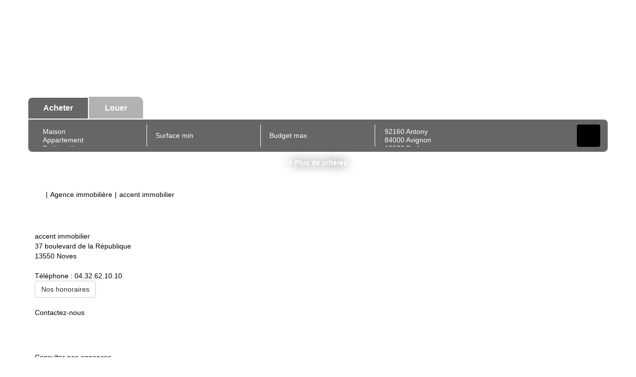

--- FILE ---
content_type: text/html; charset=UTF-8
request_url: https://www.accentimmobilier.com/agence/___/accent-immobilier.html
body_size: 2337
content:
<!DOCTYPE html>
<html lang="en">
<head>
    <meta charset="utf-8">
    <meta name="viewport" content="width=device-width, initial-scale=1">
    <title></title>
    <style>
        body {
            font-family: "Arial";
        }
    </style>
    <script type="text/javascript">
    window.awsWafCookieDomainList = [];
    window.gokuProps = {
"key":"AQIDAHjcYu/GjX+QlghicBgQ/[base64]",
          "iv":"CgAFiCLxTgAAABDC",
          "context":"yuJYVVmPsrQZazyrH3Le7ylVOnC4iytpU27PGqF7AXEUiPmqJ3VPM/H5QaVJ9RXg+Yza4mguW3oiOs49gjETD49/+TttwLjX0ZioLhLrKTMjrrR2SDrPuY4ntD+UIdNIXsuLAz/K6zdn/sUM9vm+8sITQ12qF+Ht4f7Jrwk6/1BgER1yN3Hx1plts6uB3ppoo2kVw8EYoEWTEmcAAL4flTiltIDTkoS2KazLgNtMjOvA2NhIA3SVcB8fDE+n6HZwGORqGQ5/kJeFFgmkAMdeLqzU8PQmNa7aZDJ6XpRULz7OChrvqqKBkd7c72jwKu7la9YJa+TCPUQzmLWyHsvXmb5/803Fwz20VZd5VmpeaRgTV4+wtz0ZjBA1TzHmdtUp71cGA3CkBxY1O5cO/XenMGXlNqMG0ZxlyWrAxhtgItylvFsyJPoYc/j51s7qL8TrTAP30cCYQ6xBSswHa/JTsBmUgk8hr5FStj7k9dhDUB/YFZVFZdZUtKmY+nW53TY9IAhqECie7HAYiyAYdBAbxW7P4DVQcs7BD2/5PY0R+1UAOOmfGuXX3JeK5TrNj9RqdzJqmiAOxiLf7rUotyQ4QRxdimicr7aLp7dS0u4HYgh63PrBt0cl/wFz1d6MFcp4uxVGgGJCeGh/Y/97leoTEnea9mrU+kA0F5F69UPj6JlDUDB7Sdw/Cbm8xLb1j60hshOYa2hodcZnF7qddfVJt9rDBNP7tbtzFP2NjDaZaI2W036stpXk//WvIuJ7FkU07EsTEo94n0JVKnFigL7KkLHzbDVdxj3FWdqc7ES3lpU="
};
    </script>
    <script src="https://7813e45193b3.47e58bb0.eu-west-3.token.awswaf.com/7813e45193b3/28fa1170bc90/1cc501575660/challenge.js"></script>
</head>
<body>
    <div id="challenge-container"></div>
    <script type="text/javascript">
        AwsWafIntegration.saveReferrer();
        AwsWafIntegration.checkForceRefresh().then((forceRefresh) => {
            if (forceRefresh) {
                AwsWafIntegration.forceRefreshToken().then(() => {
                    window.location.reload(true);
                });
            } else {
                AwsWafIntegration.getToken().then(() => {
                    window.location.reload(true);
                });
            }
        });
    </script>
    <noscript>
        <h1>JavaScript is disabled</h1>
        In order to continue, we need to verify that you're not a robot.
        This requires JavaScript. Enable JavaScript and then reload the page.
    </noscript>
</body>
</html>

--- FILE ---
content_type: text/css;charset=ISO-8859-1
request_url: https://www.accentimmobilier.com/templates/gnimmo_baudelaire/catalog/css/style.css.php?1759767558
body_size: 147
content:

	#header .header-menu .logo-header img{
		height: 130px;
	}
	.slider-top #slider_header .slider-item::after{
		opacity: 0;
	}
	:root {
		--color-bg: #FFFFFF;
		--color-btn: #FFFFFF;
		--color-titre: #FFFFFF;
		--color-1: #000000;
		--color-1-30: rgba(0,0,0,0.3);
		--color-1-60: rgba(0,0,0,0.6);
		--color-1-70: rgba(0,0,0,0.7);
		--color-2: #9F1A2D;
		--color-3: #FFFFFF;
		--color-3-alt-1: rgb(245,245,245);
		--color-3-alt-2: rgb(205,205,205);
		--font-1: 'Montserrat', sans-serif;
		--font-2: 'Montserrat', sans-serif;
	}
